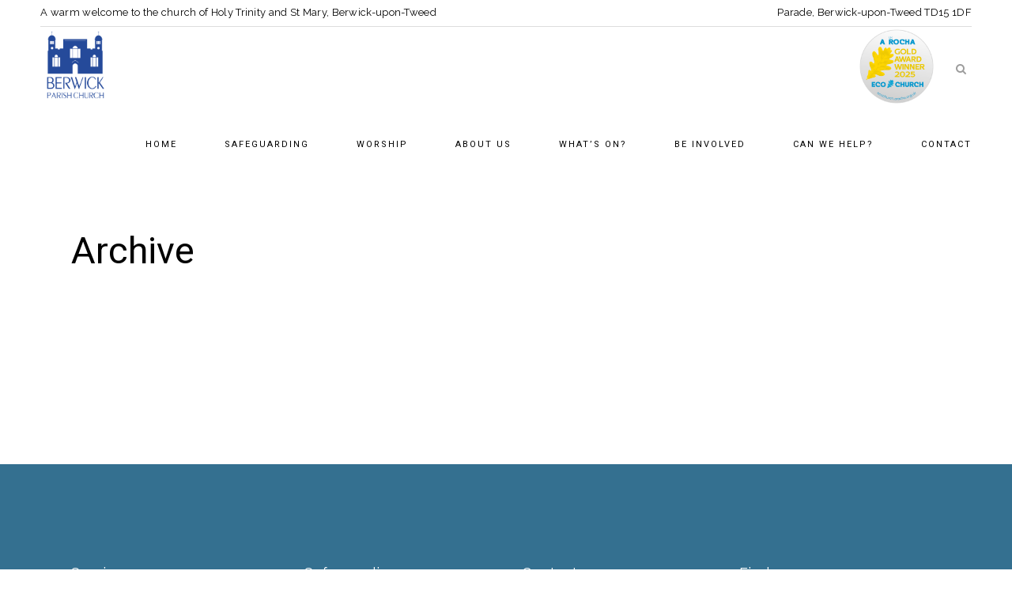

--- FILE ---
content_type: text/html; charset=UTF-8
request_url: https://berwickparishchurch.co.uk/portfolio-category/whats_on/
body_size: 18284
content:
<!DOCTYPE html>
<html lang="en-GB">
<head>
	<meta charset="UTF-8" />
	
				<meta name="viewport" content="width=device-width,initial-scale=1,user-scalable=no">
		
            
            
	<link rel="profile" href="http://gmpg.org/xfn/11" />
	<link rel="pingback" href="https://berwickparishchurch.co.uk/xmlrpc.php" />

	<title>Berwick Parish Church | </title>
<meta name='robots' content='max-image-preview:large' />
<link rel='dns-prefetch' href='//fonts.googleapis.com' />
<link rel="alternate" type="application/rss+xml" title="Berwick Parish Church &raquo; Feed" href="https://berwickparishchurch.co.uk/feed/" />
<link rel="alternate" type="application/rss+xml" title="Berwick Parish Church &raquo; Comments Feed" href="https://berwickparishchurch.co.uk/comments/feed/" />
<link rel="alternate" type="application/rss+xml" title="Berwick Parish Church &raquo; Whats_On Portfolio Category Feed" href="https://berwickparishchurch.co.uk/portfolio-category/whats_on/feed/" />
<script type="text/javascript">
/* <![CDATA[ */
window._wpemojiSettings = {"baseUrl":"https:\/\/s.w.org\/images\/core\/emoji\/14.0.0\/72x72\/","ext":".png","svgUrl":"https:\/\/s.w.org\/images\/core\/emoji\/14.0.0\/svg\/","svgExt":".svg","source":{"concatemoji":"https:\/\/berwickparishchurch.co.uk\/wp-includes\/js\/wp-emoji-release.min.js?ver=6.4.7"}};
/*! This file is auto-generated */
!function(i,n){var o,s,e;function c(e){try{var t={supportTests:e,timestamp:(new Date).valueOf()};sessionStorage.setItem(o,JSON.stringify(t))}catch(e){}}function p(e,t,n){e.clearRect(0,0,e.canvas.width,e.canvas.height),e.fillText(t,0,0);var t=new Uint32Array(e.getImageData(0,0,e.canvas.width,e.canvas.height).data),r=(e.clearRect(0,0,e.canvas.width,e.canvas.height),e.fillText(n,0,0),new Uint32Array(e.getImageData(0,0,e.canvas.width,e.canvas.height).data));return t.every(function(e,t){return e===r[t]})}function u(e,t,n){switch(t){case"flag":return n(e,"\ud83c\udff3\ufe0f\u200d\u26a7\ufe0f","\ud83c\udff3\ufe0f\u200b\u26a7\ufe0f")?!1:!n(e,"\ud83c\uddfa\ud83c\uddf3","\ud83c\uddfa\u200b\ud83c\uddf3")&&!n(e,"\ud83c\udff4\udb40\udc67\udb40\udc62\udb40\udc65\udb40\udc6e\udb40\udc67\udb40\udc7f","\ud83c\udff4\u200b\udb40\udc67\u200b\udb40\udc62\u200b\udb40\udc65\u200b\udb40\udc6e\u200b\udb40\udc67\u200b\udb40\udc7f");case"emoji":return!n(e,"\ud83e\udef1\ud83c\udffb\u200d\ud83e\udef2\ud83c\udfff","\ud83e\udef1\ud83c\udffb\u200b\ud83e\udef2\ud83c\udfff")}return!1}function f(e,t,n){var r="undefined"!=typeof WorkerGlobalScope&&self instanceof WorkerGlobalScope?new OffscreenCanvas(300,150):i.createElement("canvas"),a=r.getContext("2d",{willReadFrequently:!0}),o=(a.textBaseline="top",a.font="600 32px Arial",{});return e.forEach(function(e){o[e]=t(a,e,n)}),o}function t(e){var t=i.createElement("script");t.src=e,t.defer=!0,i.head.appendChild(t)}"undefined"!=typeof Promise&&(o="wpEmojiSettingsSupports",s=["flag","emoji"],n.supports={everything:!0,everythingExceptFlag:!0},e=new Promise(function(e){i.addEventListener("DOMContentLoaded",e,{once:!0})}),new Promise(function(t){var n=function(){try{var e=JSON.parse(sessionStorage.getItem(o));if("object"==typeof e&&"number"==typeof e.timestamp&&(new Date).valueOf()<e.timestamp+604800&&"object"==typeof e.supportTests)return e.supportTests}catch(e){}return null}();if(!n){if("undefined"!=typeof Worker&&"undefined"!=typeof OffscreenCanvas&&"undefined"!=typeof URL&&URL.createObjectURL&&"undefined"!=typeof Blob)try{var e="postMessage("+f.toString()+"("+[JSON.stringify(s),u.toString(),p.toString()].join(",")+"));",r=new Blob([e],{type:"text/javascript"}),a=new Worker(URL.createObjectURL(r),{name:"wpTestEmojiSupports"});return void(a.onmessage=function(e){c(n=e.data),a.terminate(),t(n)})}catch(e){}c(n=f(s,u,p))}t(n)}).then(function(e){for(var t in e)n.supports[t]=e[t],n.supports.everything=n.supports.everything&&n.supports[t],"flag"!==t&&(n.supports.everythingExceptFlag=n.supports.everythingExceptFlag&&n.supports[t]);n.supports.everythingExceptFlag=n.supports.everythingExceptFlag&&!n.supports.flag,n.DOMReady=!1,n.readyCallback=function(){n.DOMReady=!0}}).then(function(){return e}).then(function(){var e;n.supports.everything||(n.readyCallback(),(e=n.source||{}).concatemoji?t(e.concatemoji):e.wpemoji&&e.twemoji&&(t(e.twemoji),t(e.wpemoji)))}))}((window,document),window._wpemojiSettings);
/* ]]> */
</script>
<style id='wp-emoji-styles-inline-css' type='text/css'>

	img.wp-smiley, img.emoji {
		display: inline !important;
		border: none !important;
		box-shadow: none !important;
		height: 1em !important;
		width: 1em !important;
		margin: 0 0.07em !important;
		vertical-align: -0.1em !important;
		background: none !important;
		padding: 0 !important;
	}
</style>
<link rel='stylesheet' id='wp-block-library-css' href='https://berwickparishchurch.co.uk/wp-includes/css/dist/block-library/style.min.css?ver=6.4.7' type='text/css' media='all' />
<style id='classic-theme-styles-inline-css' type='text/css'>
/*! This file is auto-generated */
.wp-block-button__link{color:#fff;background-color:#32373c;border-radius:9999px;box-shadow:none;text-decoration:none;padding:calc(.667em + 2px) calc(1.333em + 2px);font-size:1.125em}.wp-block-file__button{background:#32373c;color:#fff;text-decoration:none}
</style>
<style id='global-styles-inline-css' type='text/css'>
body{--wp--preset--color--black: #000000;--wp--preset--color--cyan-bluish-gray: #abb8c3;--wp--preset--color--white: #ffffff;--wp--preset--color--pale-pink: #f78da7;--wp--preset--color--vivid-red: #cf2e2e;--wp--preset--color--luminous-vivid-orange: #ff6900;--wp--preset--color--luminous-vivid-amber: #fcb900;--wp--preset--color--light-green-cyan: #7bdcb5;--wp--preset--color--vivid-green-cyan: #00d084;--wp--preset--color--pale-cyan-blue: #8ed1fc;--wp--preset--color--vivid-cyan-blue: #0693e3;--wp--preset--color--vivid-purple: #9b51e0;--wp--preset--gradient--vivid-cyan-blue-to-vivid-purple: linear-gradient(135deg,rgba(6,147,227,1) 0%,rgb(155,81,224) 100%);--wp--preset--gradient--light-green-cyan-to-vivid-green-cyan: linear-gradient(135deg,rgb(122,220,180) 0%,rgb(0,208,130) 100%);--wp--preset--gradient--luminous-vivid-amber-to-luminous-vivid-orange: linear-gradient(135deg,rgba(252,185,0,1) 0%,rgba(255,105,0,1) 100%);--wp--preset--gradient--luminous-vivid-orange-to-vivid-red: linear-gradient(135deg,rgba(255,105,0,1) 0%,rgb(207,46,46) 100%);--wp--preset--gradient--very-light-gray-to-cyan-bluish-gray: linear-gradient(135deg,rgb(238,238,238) 0%,rgb(169,184,195) 100%);--wp--preset--gradient--cool-to-warm-spectrum: linear-gradient(135deg,rgb(74,234,220) 0%,rgb(151,120,209) 20%,rgb(207,42,186) 40%,rgb(238,44,130) 60%,rgb(251,105,98) 80%,rgb(254,248,76) 100%);--wp--preset--gradient--blush-light-purple: linear-gradient(135deg,rgb(255,206,236) 0%,rgb(152,150,240) 100%);--wp--preset--gradient--blush-bordeaux: linear-gradient(135deg,rgb(254,205,165) 0%,rgb(254,45,45) 50%,rgb(107,0,62) 100%);--wp--preset--gradient--luminous-dusk: linear-gradient(135deg,rgb(255,203,112) 0%,rgb(199,81,192) 50%,rgb(65,88,208) 100%);--wp--preset--gradient--pale-ocean: linear-gradient(135deg,rgb(255,245,203) 0%,rgb(182,227,212) 50%,rgb(51,167,181) 100%);--wp--preset--gradient--electric-grass: linear-gradient(135deg,rgb(202,248,128) 0%,rgb(113,206,126) 100%);--wp--preset--gradient--midnight: linear-gradient(135deg,rgb(2,3,129) 0%,rgb(40,116,252) 100%);--wp--preset--font-size--small: 13px;--wp--preset--font-size--medium: 20px;--wp--preset--font-size--large: 36px;--wp--preset--font-size--x-large: 42px;--wp--preset--font-family--inter: "Inter", sans-serif;--wp--preset--font-family--cardo: Cardo;--wp--preset--spacing--20: 0.44rem;--wp--preset--spacing--30: 0.67rem;--wp--preset--spacing--40: 1rem;--wp--preset--spacing--50: 1.5rem;--wp--preset--spacing--60: 2.25rem;--wp--preset--spacing--70: 3.38rem;--wp--preset--spacing--80: 5.06rem;--wp--preset--shadow--natural: 6px 6px 9px rgba(0, 0, 0, 0.2);--wp--preset--shadow--deep: 12px 12px 50px rgba(0, 0, 0, 0.4);--wp--preset--shadow--sharp: 6px 6px 0px rgba(0, 0, 0, 0.2);--wp--preset--shadow--outlined: 6px 6px 0px -3px rgba(255, 255, 255, 1), 6px 6px rgba(0, 0, 0, 1);--wp--preset--shadow--crisp: 6px 6px 0px rgba(0, 0, 0, 1);}:where(.is-layout-flex){gap: 0.5em;}:where(.is-layout-grid){gap: 0.5em;}body .is-layout-flow > .alignleft{float: left;margin-inline-start: 0;margin-inline-end: 2em;}body .is-layout-flow > .alignright{float: right;margin-inline-start: 2em;margin-inline-end: 0;}body .is-layout-flow > .aligncenter{margin-left: auto !important;margin-right: auto !important;}body .is-layout-constrained > .alignleft{float: left;margin-inline-start: 0;margin-inline-end: 2em;}body .is-layout-constrained > .alignright{float: right;margin-inline-start: 2em;margin-inline-end: 0;}body .is-layout-constrained > .aligncenter{margin-left: auto !important;margin-right: auto !important;}body .is-layout-constrained > :where(:not(.alignleft):not(.alignright):not(.alignfull)){max-width: var(--wp--style--global--content-size);margin-left: auto !important;margin-right: auto !important;}body .is-layout-constrained > .alignwide{max-width: var(--wp--style--global--wide-size);}body .is-layout-flex{display: flex;}body .is-layout-flex{flex-wrap: wrap;align-items: center;}body .is-layout-flex > *{margin: 0;}body .is-layout-grid{display: grid;}body .is-layout-grid > *{margin: 0;}:where(.wp-block-columns.is-layout-flex){gap: 2em;}:where(.wp-block-columns.is-layout-grid){gap: 2em;}:where(.wp-block-post-template.is-layout-flex){gap: 1.25em;}:where(.wp-block-post-template.is-layout-grid){gap: 1.25em;}.has-black-color{color: var(--wp--preset--color--black) !important;}.has-cyan-bluish-gray-color{color: var(--wp--preset--color--cyan-bluish-gray) !important;}.has-white-color{color: var(--wp--preset--color--white) !important;}.has-pale-pink-color{color: var(--wp--preset--color--pale-pink) !important;}.has-vivid-red-color{color: var(--wp--preset--color--vivid-red) !important;}.has-luminous-vivid-orange-color{color: var(--wp--preset--color--luminous-vivid-orange) !important;}.has-luminous-vivid-amber-color{color: var(--wp--preset--color--luminous-vivid-amber) !important;}.has-light-green-cyan-color{color: var(--wp--preset--color--light-green-cyan) !important;}.has-vivid-green-cyan-color{color: var(--wp--preset--color--vivid-green-cyan) !important;}.has-pale-cyan-blue-color{color: var(--wp--preset--color--pale-cyan-blue) !important;}.has-vivid-cyan-blue-color{color: var(--wp--preset--color--vivid-cyan-blue) !important;}.has-vivid-purple-color{color: var(--wp--preset--color--vivid-purple) !important;}.has-black-background-color{background-color: var(--wp--preset--color--black) !important;}.has-cyan-bluish-gray-background-color{background-color: var(--wp--preset--color--cyan-bluish-gray) !important;}.has-white-background-color{background-color: var(--wp--preset--color--white) !important;}.has-pale-pink-background-color{background-color: var(--wp--preset--color--pale-pink) !important;}.has-vivid-red-background-color{background-color: var(--wp--preset--color--vivid-red) !important;}.has-luminous-vivid-orange-background-color{background-color: var(--wp--preset--color--luminous-vivid-orange) !important;}.has-luminous-vivid-amber-background-color{background-color: var(--wp--preset--color--luminous-vivid-amber) !important;}.has-light-green-cyan-background-color{background-color: var(--wp--preset--color--light-green-cyan) !important;}.has-vivid-green-cyan-background-color{background-color: var(--wp--preset--color--vivid-green-cyan) !important;}.has-pale-cyan-blue-background-color{background-color: var(--wp--preset--color--pale-cyan-blue) !important;}.has-vivid-cyan-blue-background-color{background-color: var(--wp--preset--color--vivid-cyan-blue) !important;}.has-vivid-purple-background-color{background-color: var(--wp--preset--color--vivid-purple) !important;}.has-black-border-color{border-color: var(--wp--preset--color--black) !important;}.has-cyan-bluish-gray-border-color{border-color: var(--wp--preset--color--cyan-bluish-gray) !important;}.has-white-border-color{border-color: var(--wp--preset--color--white) !important;}.has-pale-pink-border-color{border-color: var(--wp--preset--color--pale-pink) !important;}.has-vivid-red-border-color{border-color: var(--wp--preset--color--vivid-red) !important;}.has-luminous-vivid-orange-border-color{border-color: var(--wp--preset--color--luminous-vivid-orange) !important;}.has-luminous-vivid-amber-border-color{border-color: var(--wp--preset--color--luminous-vivid-amber) !important;}.has-light-green-cyan-border-color{border-color: var(--wp--preset--color--light-green-cyan) !important;}.has-vivid-green-cyan-border-color{border-color: var(--wp--preset--color--vivid-green-cyan) !important;}.has-pale-cyan-blue-border-color{border-color: var(--wp--preset--color--pale-cyan-blue) !important;}.has-vivid-cyan-blue-border-color{border-color: var(--wp--preset--color--vivid-cyan-blue) !important;}.has-vivid-purple-border-color{border-color: var(--wp--preset--color--vivid-purple) !important;}.has-vivid-cyan-blue-to-vivid-purple-gradient-background{background: var(--wp--preset--gradient--vivid-cyan-blue-to-vivid-purple) !important;}.has-light-green-cyan-to-vivid-green-cyan-gradient-background{background: var(--wp--preset--gradient--light-green-cyan-to-vivid-green-cyan) !important;}.has-luminous-vivid-amber-to-luminous-vivid-orange-gradient-background{background: var(--wp--preset--gradient--luminous-vivid-amber-to-luminous-vivid-orange) !important;}.has-luminous-vivid-orange-to-vivid-red-gradient-background{background: var(--wp--preset--gradient--luminous-vivid-orange-to-vivid-red) !important;}.has-very-light-gray-to-cyan-bluish-gray-gradient-background{background: var(--wp--preset--gradient--very-light-gray-to-cyan-bluish-gray) !important;}.has-cool-to-warm-spectrum-gradient-background{background: var(--wp--preset--gradient--cool-to-warm-spectrum) !important;}.has-blush-light-purple-gradient-background{background: var(--wp--preset--gradient--blush-light-purple) !important;}.has-blush-bordeaux-gradient-background{background: var(--wp--preset--gradient--blush-bordeaux) !important;}.has-luminous-dusk-gradient-background{background: var(--wp--preset--gradient--luminous-dusk) !important;}.has-pale-ocean-gradient-background{background: var(--wp--preset--gradient--pale-ocean) !important;}.has-electric-grass-gradient-background{background: var(--wp--preset--gradient--electric-grass) !important;}.has-midnight-gradient-background{background: var(--wp--preset--gradient--midnight) !important;}.has-small-font-size{font-size: var(--wp--preset--font-size--small) !important;}.has-medium-font-size{font-size: var(--wp--preset--font-size--medium) !important;}.has-large-font-size{font-size: var(--wp--preset--font-size--large) !important;}.has-x-large-font-size{font-size: var(--wp--preset--font-size--x-large) !important;}
.wp-block-navigation a:where(:not(.wp-element-button)){color: inherit;}
:where(.wp-block-post-template.is-layout-flex){gap: 1.25em;}:where(.wp-block-post-template.is-layout-grid){gap: 1.25em;}
:where(.wp-block-columns.is-layout-flex){gap: 2em;}:where(.wp-block-columns.is-layout-grid){gap: 2em;}
.wp-block-pullquote{font-size: 1.5em;line-height: 1.6;}
</style>
<link rel='stylesheet' id='contact-form-7-css' href='https://berwickparishchurch.co.uk/wp-content/plugins/contact-form-7/includes/css/styles.css?ver=5.9.8' type='text/css' media='all' />
<style id='woocommerce-inline-inline-css' type='text/css'>
.woocommerce form .form-row .required { visibility: visible; }
</style>
<link rel='stylesheet' id='qi-addons-for-elementor-grid-style-css' href='https://berwickparishchurch.co.uk/wp-content/plugins/qi-addons-for-elementor/assets/css/grid.min.css?ver=1.9.5' type='text/css' media='all' />
<link rel='stylesheet' id='qi-addons-for-elementor-helper-parts-style-css' href='https://berwickparishchurch.co.uk/wp-content/plugins/qi-addons-for-elementor/assets/css/helper-parts.min.css?ver=1.9.5' type='text/css' media='all' />
<link rel='stylesheet' id='qi-addons-for-elementor-style-css' href='https://berwickparishchurch.co.uk/wp-content/plugins/qi-addons-for-elementor/assets/css/main.min.css?ver=1.9.5' type='text/css' media='all' />
<link rel='stylesheet' id='mediaelement-css' href='https://berwickparishchurch.co.uk/wp-includes/js/mediaelement/mediaelementplayer-legacy.min.css?ver=4.2.17' type='text/css' media='all' />
<link rel='stylesheet' id='wp-mediaelement-css' href='https://berwickparishchurch.co.uk/wp-includes/js/mediaelement/wp-mediaelement.min.css?ver=6.4.7' type='text/css' media='all' />
<link rel='stylesheet' id='bridge-default-style-css' href='https://berwickparishchurch.co.uk/wp-content/themes/bridge/style.css?ver=6.4.7' type='text/css' media='all' />
<link rel='stylesheet' id='bridge-qode-font_awesome-css' href='https://berwickparishchurch.co.uk/wp-content/themes/bridge/css/font-awesome/css/font-awesome.min.css?ver=6.4.7' type='text/css' media='all' />
<link rel='stylesheet' id='bridge-qode-font_elegant-css' href='https://berwickparishchurch.co.uk/wp-content/themes/bridge/css/elegant-icons/style.min.css?ver=6.4.7' type='text/css' media='all' />
<link rel='stylesheet' id='bridge-qode-linea_icons-css' href='https://berwickparishchurch.co.uk/wp-content/themes/bridge/css/linea-icons/style.css?ver=6.4.7' type='text/css' media='all' />
<link rel='stylesheet' id='bridge-qode-dripicons-css' href='https://berwickparishchurch.co.uk/wp-content/themes/bridge/css/dripicons/dripicons.css?ver=6.4.7' type='text/css' media='all' />
<link rel='stylesheet' id='bridge-qode-kiko-css' href='https://berwickparishchurch.co.uk/wp-content/themes/bridge/css/kiko/kiko-all.css?ver=6.4.7' type='text/css' media='all' />
<link rel='stylesheet' id='bridge-qode-font_awesome_5-css' href='https://berwickparishchurch.co.uk/wp-content/themes/bridge/css/font-awesome-5/css/font-awesome-5.min.css?ver=6.4.7' type='text/css' media='all' />
<link rel='stylesheet' id='bridge-stylesheet-css' href='https://berwickparishchurch.co.uk/wp-content/themes/bridge/css/stylesheet.min.css?ver=6.4.7' type='text/css' media='all' />
<style id='bridge-stylesheet-inline-css' type='text/css'>
   .archive.disabled_footer_top .footer_top_holder, .archive.disabled_footer_bottom .footer_bottom_holder { display: none;}


</style>
<link rel='stylesheet' id='bridge-woocommerce-css' href='https://berwickparishchurch.co.uk/wp-content/themes/bridge/css/woocommerce.min.css?ver=6.4.7' type='text/css' media='all' />
<link rel='stylesheet' id='bridge-woocommerce-responsive-css' href='https://berwickparishchurch.co.uk/wp-content/themes/bridge/css/woocommerce_responsive.min.css?ver=6.4.7' type='text/css' media='all' />
<link rel='stylesheet' id='bridge-print-css' href='https://berwickparishchurch.co.uk/wp-content/themes/bridge/css/print.css?ver=6.4.7' type='text/css' media='all' />
<link rel='stylesheet' id='bridge-style-dynamic-css' href='https://berwickparishchurch.co.uk/wp-content/themes/bridge/css/style_dynamic_callback.php?ver=6.4.7' type='text/css' media='all' />
<link rel='stylesheet' id='bridge-responsive-css' href='https://berwickparishchurch.co.uk/wp-content/themes/bridge/css/responsive.min.css?ver=6.4.7' type='text/css' media='all' />
<link rel='stylesheet' id='bridge-style-dynamic-responsive-css' href='https://berwickparishchurch.co.uk/wp-content/themes/bridge/css/style_dynamic_responsive_callback.php?ver=6.4.7' type='text/css' media='all' />
<style id='bridge-style-dynamic-responsive-inline-css' type='text/css'>
a, p a {
    color: #9b9b9b;
}

.qode-cf-newsletter-outer div.wpcf7 .ajax-loader{
display: none;
}

.qode-cf-newsletter-outer {
display: flex;
width: 100%;
}

.qode-cf-newsletter-outer .qode-cf-newsletter-mail{
width: 100%;
}

.wpcf7-form.cf7_custom_style_1 .qode-cf-newsletter-outer input.wpcf7-form-control.wpcf7-submit{
font-family: FontAwesome;
font-size: 17px;
position: relative;
}

div.wpcf7 .qode-cf-newsletter-outer .ajax-loader{
display: none;
}



footer{
    z-index: 9999;
}

.qode-banner .qode-banner-content{
padding: 17px 31px;
background-color: transparent;
}

.qode-banner .qode-banner-content .qode-banner-text-holder{
text-align: left;
}

.qode-banner:hover .qode-banner-content{
opacity: 1;
}

.content_bottom .qode-instagram-feed li{
padding: 0 !important;
margin: 0 !important;
}

.content_bottom .qode-instagram-feed{
margin-left: 0;
margin-right: 0;
}


#respond input[type=text], #respond input[type=email], #respond textarea, .contact_form input[type=text], .contact_form textarea{
background-color: #f8f8f8;
font-size: 15px;
color: #9b9b9b;
padding: 17px 19px;
}

div.comment_form .comment-form-cookies-consent{
margin: 0px 0 15px;
}

div.comment_form form p.form-submit, div.comment_holder .comment p.form-submit{
text-align: left;
}

@media only screen and (max-width: 1024px){
.paspartu_outer {
padding: 0 4% 0%!important;
}

.paspartu_left, .paspartu_right {
width: 4%!important;
}

.paspartu_bottom{
padding-top: 4%!important;
}
}


@media only screen and (min-width: 1001px){
.header_bottom{
padding: 0;
}

header .header_inner_left{
left: 0;
}

nav.main_menu.right>ul>li:last-child>a{
padding-right: 0;
}
}



.q_team .q_team_title_holder .q_team_name {
    margin-bottom: 1px;
}

.woocommerce div.product div.related .qode-related-upsells-title, .woocommerce div.product div.related h4, .woocommerce div.product div.upsells .qode-related-upsells-title, .woocommerce div.product div.upsells h4 {
    padding-top: 45px;
}


.q_masonry_blog article.format-link, .q_masonry_blog article.format-quote{
background-color: #f5f5f5;
}

.q_masonry_blog article .q_masonry_blog_post_info, .q_masonry_blog article.format-quote .q_masonry_blog_post_info a, .q_masonry_blog article .q_masonry_blog_post_info a{
color: #9b9b9b;
font-size: 16px;
letter-spacing: 0.02em;
font-weight: 400;
font-family: 'Raleway', sans-serif;
}

.q_masonry_blog article.format-link .q_masonry_blog_post_info, .q_masonry_blog article.format-quote .q_masonry_blog_post_info{
margin: 0 0 15px;
}

.q_masonry_blog article.format-quote .q_masonry_blog_post_text p a, .q_masonry_blog article.format-link .q_masonry_blog_post_text p a{
color: #000;
font-family: Heebo, sans-serif;
font-size: 20px;
}

.q_masonry_blog article.format-link .q_masonry_blog_post_text i.link_mark, .q_masonry_blog article.format-quote .q_masonry_blog_post_text i.qoute_mark, .q_masonry_blog article .quote_author{
display: none;
}

.q_masonry_blog article.format-link .q_masonry_blog_post_title, .q_masonry_blog article.format-quote .q_masonry_blog_post_title{
padding-left: 0;
}

.q_masonry_blog article.format-quote .q_masonry_blog_post_text, .q_masonry_blog article.format-link .q_masonry_blog_post_text{
padding: 38px 39px 37px;
}

.q_masonry_blog article.format-link:hover, .q_masonry_blog article.format-quote:hover{
background-color: #f5f5f5;
}

.q_masonry_blog article.format-quote:hover .q_masonry_blog_post_text p a, .q_masonry_blog article.format-link:hover .q_masonry_blog_post_text p a{
color: #000;
}

.q_masonry_blog article.format-quote:hover .q_masonry_blog_post_info, .q_masonry_blog article.format-quote:hover .q_masonry_blog_post_info a, .q_masonry_blog article.format-link:hover .q_masonry_blog_post_info, .q_masonry_blog article.format-link:hover .q_masonry_blog_post_info a{
color: #9b9b9b;
}

.q_masonry_blog article .q_masonry_blog_post_text{
padding: 21px 0 27px;
}

p.q_masonry_blog_excerpt {
padding: 10px 0 5px;
}

.header_top p{
padding: 0;
}


.qode-instagram-feed li a{
position: relative;
display: block;
}

.qode-instagram-feed li a:after{
content: "\e09a";
font-family: 'ElegantIcons';
color: #fff;
font-size: 30px;
position: absolute;
left: 50%;
top: 50%;
transform: translate3d(-50%, -50%, 0);
opacity: 0;
transition: all 0.3s ease;
}

.qode-instagram-feed li a:hover:after{
opacity: 1;
}


.qode-pl-holder .qode-pli .qode-pli-price *{
font-family: Raleway, sans-serif;
font-size: 18px;
letter-spacing: 0.02em;
}

.qode-pl-holder .qode-pli .qode-pli-add-to-cart a{
font-weight: 500;
letter-pacing: 0.2em;
color: #9b9b9b;
font-size: 11px;
}

.qode-pl-holder .qode-pli-text-wrapper{
overflow: hidden;
margin: 20px 0 22px;
}

.qode-pl-holder .qode-pli .qode-pli-add-to-cart{
left: 0;
}

.qode-pl-holder.qode-info-below-image .qode-pli .qode-pli-text-wrapper .qode-pli-add-to-cart{
transform: translateX(-50%);
}

.qode-pl-holder.qode-info-below-image .qode-pli:hover .qode-pli-text-wrapper .qode-pli-add-to-cart{
transform: translateX(0);
}

.qode-pl-holder .qode-pli .qode-pli-title{
margin: 0 0 2px;
}


.woocommerce .checkout table.shop_table thead tr th, .woocommerce table.cart thead tr th, .woocommerce-account table.my_account_orders thead tr th, .woocommerce-page .checkout table.shop_table thead tr th, .woocommerce-page table.cart thead tr th, .woocommerce-page table.my_account_orders thead tr th {
    text-transform: none;
}


.page_not_found {
    margin: 0 18% 83px;
}


.woocommerce div.product .cart .quantity{
padding-top: 0;
}

.woocommerce .quantity .minus, .woocommerce #content .quantity .minus, .woocommerce-page .quantity .minus, .woocommerce-page #content .quantity .minus, .woocommerce .quantity .plus, .woocommerce #content .quantity .plus, .woocommerce-page .quantity .plus, .woocommerce-page #content .quantity .plus{
height: 47px;
width: 47px;
border: 1px solid #000;
border-radius: 0;
}


.q_accordion_holder.accordion.boxed .ui-accordion-header{
background-color: transparent;
border: 1px solid #000;
color: #000000;
font-family: 'Heebo', sans-serif;
font-size: 11px;
font-weight: 400;
letter-spacing: 0.2em;
padding-top: 11px;
text-transform: uppercase;
}

.q_accordion_holder.accordion .ui-state-active, .q_accordion_holder.accordion .ui-state-hover, .q_accordion_holder.accordion .ui-accordion-header:hover{
background-color: #000 !important;
color: #fff !important;
}

product meta:

.woocommerce div.product div.product_meta>span{
text-transform: none;
}

.woocommerce table.shop_attributes th{
text-transform: none;
}

.woocommerce .content .container .container_inner, .woocommerce-page .content .container .container_inner {
    padding: 50px 0 80px;
}

.two_columns_75_25>.column1>.column_inner {
    padding: 0 20px 100px 0;
}

.woocommerce table.cart tbody tr span.amount, .woocommerce-page table.cart tbody span.amount{
font-family: Raleway, sans-serif;
}


.woocommerce form.checkout .col2-set .form-row input[type=text], .woocommerce form.checkout .col2-set .form-row input[type=email], .woocommerce form.checkout .col2-set .form-row input[type=password], .woocommerce form.checkout .col2-set .form-row input[type=tel]{
border: 1px solid #e6e6e6;
}

.woocommerce #payment ul.payment_methods li{
margin: 0;
}

.woocommerce-terms-and-conditions-wrapper {
margin: 0 0 18px;
}

span.woocommerce-Price-amount.amount {
    font-family: Raleway;
}

.woocommerce form.checkout table.shop_table span.amount{
    font-family: Raleway, sans-serif;
}


@media only screen and (max-width: 680px){
.content_bottom .qode-instagram-feed li{
width: 100%;
}
}

.q_masonry_blog article .q_masonry_blog_post_image{
overflow: hidden;
}

.q_masonry_blog article .q_masonry_blog_post_image img{
transition: all 0.5s ease;
will-change: transform;
}

.q_masonry_blog article .q_masonry_blog_post_image:hover img{
transform: scale(1.05);
}



.q_accordion_holder.accordion.boxed .ui-accordion-header{
margin: 0 0 19px;
}



body:not(.search-results) .blog_holder article.format-link .post_text:hover .post_text_inner, body:not(.search-results) .blog_holder article.format-quote .post_text:hover .post_text_inner{
background-color: #b8b8b8 !important;
}


.qode-banner .qode-banner-image img{
    transition: all 0.5s ease;
}

.qode-banner:hover .qode-banner-image img{
    transform: scale(1.05);
}

.blog_holder article .post_info {
    font-weight: 400;
    font-family: Raleway,sans-serif;
}


@media only screen and (max-width: 480px){
    .woocommerce div.product .cart .quantity{
        margin-bottom: 30px;
    }
}
</style>
<link rel='stylesheet' id='bridge-style-handle-google-fonts-css' href='https://fonts.googleapis.com/css?family=Raleway%3A100%2C200%2C300%2C400%2C500%2C600%2C700%2C800%2C900%2C100italic%2C300italic%2C400italic%2C700italic%7CHeebo%3A100%2C200%2C300%2C400%2C500%2C600%2C700%2C800%2C900%2C100italic%2C300italic%2C400italic%2C700italic%7CRaleway%3A100%2C200%2C300%2C400%2C500%2C600%2C700%2C800%2C900%2C100italic%2C300italic%2C400italic%2C700italic&#038;subset=latin%2Clatin-ext&#038;ver=1.0.0' type='text/css' media='all' />
<link rel='stylesheet' id='bridge-core-dashboard-style-css' href='https://berwickparishchurch.co.uk/wp-content/plugins/bridge-core/modules/core-dashboard/assets/css/core-dashboard.min.css?ver=6.4.7' type='text/css' media='all' />
<link rel='stylesheet' id='swiper-css' href='https://berwickparishchurch.co.uk/wp-content/plugins/qi-addons-for-elementor/assets/plugins/swiper/8.4.5/swiper.min.css?ver=8.4.5' type='text/css' media='all' />
<script type="text/javascript" src="https://berwickparishchurch.co.uk/wp-content/plugins/ionos-assistant/js/cookies.js?ver=6.4.7" id="ionos-assistant-wp-cookies-js"></script>
<script type="text/javascript" src="https://berwickparishchurch.co.uk/wp-includes/js/jquery/jquery.min.js?ver=3.7.1" id="jquery-core-js"></script>
<script type="text/javascript" src="https://berwickparishchurch.co.uk/wp-includes/js/jquery/jquery-migrate.min.js?ver=3.4.1" id="jquery-migrate-js"></script>
<script type="text/javascript" src="https://berwickparishchurch.co.uk/wp-content/plugins/woocommerce/assets/js/jquery-blockui/jquery.blockUI.min.js?ver=2.7.0-wc.9.1.5" id="jquery-blockui-js" defer="defer" data-wp-strategy="defer"></script>
<script type="text/javascript" id="wc-add-to-cart-js-extra">
/* <![CDATA[ */
var wc_add_to_cart_params = {"ajax_url":"\/wp-admin\/admin-ajax.php","wc_ajax_url":"\/?wc-ajax=%%endpoint%%","i18n_view_cart":"View basket","cart_url":"https:\/\/berwickparishchurch.co.uk\/?page_id=9","is_cart":"","cart_redirect_after_add":"no"};
/* ]]> */
</script>
<script type="text/javascript" src="https://berwickparishchurch.co.uk/wp-content/plugins/woocommerce/assets/js/frontend/add-to-cart.min.js?ver=9.1.5" id="wc-add-to-cart-js" defer="defer" data-wp-strategy="defer"></script>
<script type="text/javascript" src="https://berwickparishchurch.co.uk/wp-content/plugins/woocommerce/assets/js/js-cookie/js.cookie.min.js?ver=2.1.4-wc.9.1.5" id="js-cookie-js" defer="defer" data-wp-strategy="defer"></script>
<script type="text/javascript" id="woocommerce-js-extra">
/* <![CDATA[ */
var woocommerce_params = {"ajax_url":"\/wp-admin\/admin-ajax.php","wc_ajax_url":"\/?wc-ajax=%%endpoint%%"};
/* ]]> */
</script>
<script type="text/javascript" src="https://berwickparishchurch.co.uk/wp-content/plugins/woocommerce/assets/js/frontend/woocommerce.min.js?ver=9.1.5" id="woocommerce-js" defer="defer" data-wp-strategy="defer"></script>
<script type="text/javascript" src="https://berwickparishchurch.co.uk/wp-content/plugins/woocommerce/assets/js/select2/select2.full.min.js?ver=4.0.3-wc.9.1.5" id="select2-js" defer="defer" data-wp-strategy="defer"></script>
<link rel="https://api.w.org/" href="https://berwickparishchurch.co.uk/wp-json/" /><link rel="EditURI" type="application/rsd+xml" title="RSD" href="https://berwickparishchurch.co.uk/xmlrpc.php?rsd" />
<meta name="generator" content="WordPress 6.4.7" />
<meta name="generator" content="WooCommerce 9.1.5" />
	<noscript><style>.woocommerce-product-gallery{ opacity: 1 !important; }</style></noscript>
	<meta name="generator" content="Elementor 3.27.7; features: additional_custom_breakpoints; settings: css_print_method-external, google_font-enabled, font_display-auto">
			<style>
				.e-con.e-parent:nth-of-type(n+4):not(.e-lazyloaded):not(.e-no-lazyload),
				.e-con.e-parent:nth-of-type(n+4):not(.e-lazyloaded):not(.e-no-lazyload) * {
					background-image: none !important;
				}
				@media screen and (max-height: 1024px) {
					.e-con.e-parent:nth-of-type(n+3):not(.e-lazyloaded):not(.e-no-lazyload),
					.e-con.e-parent:nth-of-type(n+3):not(.e-lazyloaded):not(.e-no-lazyload) * {
						background-image: none !important;
					}
				}
				@media screen and (max-height: 640px) {
					.e-con.e-parent:nth-of-type(n+2):not(.e-lazyloaded):not(.e-no-lazyload),
					.e-con.e-parent:nth-of-type(n+2):not(.e-lazyloaded):not(.e-no-lazyload) * {
						background-image: none !important;
					}
				}
			</style>
			<meta name="generator" content="Powered by Slider Revolution 6.6.12 - responsive, Mobile-Friendly Slider Plugin for WordPress with comfortable drag and drop interface." />
<style id='wp-fonts-local' type='text/css'>
@font-face{font-family:Inter;font-style:normal;font-weight:300 900;font-display:fallback;src:url('https://berwickparishchurch.co.uk/wp-content/plugins/woocommerce/assets/fonts/Inter-VariableFont_slnt,wght.woff2') format('woff2');font-stretch:normal;}
@font-face{font-family:Cardo;font-style:normal;font-weight:400;font-display:fallback;src:url('https://berwickparishchurch.co.uk/wp-content/plugins/woocommerce/assets/fonts/cardo_normal_400.woff2') format('woff2');}
</style>
<link rel="icon" href="https://berwickparishchurch.co.uk/wp-content/uploads/2025/02/cropped-Berwick-Parish-Church-Square-32x32.png" sizes="32x32" />
<link rel="icon" href="https://berwickparishchurch.co.uk/wp-content/uploads/2025/02/cropped-Berwick-Parish-Church-Square-192x192.png" sizes="192x192" />
<link rel="apple-touch-icon" href="https://berwickparishchurch.co.uk/wp-content/uploads/2025/02/cropped-Berwick-Parish-Church-Square-180x180.png" />
<meta name="msapplication-TileImage" content="https://berwickparishchurch.co.uk/wp-content/uploads/2025/02/cropped-Berwick-Parish-Church-Square-270x270.png" />
<script>function setREVStartSize(e){
			//window.requestAnimationFrame(function() {
				window.RSIW = window.RSIW===undefined ? window.innerWidth : window.RSIW;
				window.RSIH = window.RSIH===undefined ? window.innerHeight : window.RSIH;
				try {
					var pw = document.getElementById(e.c).parentNode.offsetWidth,
						newh;
					pw = pw===0 || isNaN(pw) || (e.l=="fullwidth" || e.layout=="fullwidth") ? window.RSIW : pw;
					e.tabw = e.tabw===undefined ? 0 : parseInt(e.tabw);
					e.thumbw = e.thumbw===undefined ? 0 : parseInt(e.thumbw);
					e.tabh = e.tabh===undefined ? 0 : parseInt(e.tabh);
					e.thumbh = e.thumbh===undefined ? 0 : parseInt(e.thumbh);
					e.tabhide = e.tabhide===undefined ? 0 : parseInt(e.tabhide);
					e.thumbhide = e.thumbhide===undefined ? 0 : parseInt(e.thumbhide);
					e.mh = e.mh===undefined || e.mh=="" || e.mh==="auto" ? 0 : parseInt(e.mh,0);
					if(e.layout==="fullscreen" || e.l==="fullscreen")
						newh = Math.max(e.mh,window.RSIH);
					else{
						e.gw = Array.isArray(e.gw) ? e.gw : [e.gw];
						for (var i in e.rl) if (e.gw[i]===undefined || e.gw[i]===0) e.gw[i] = e.gw[i-1];
						e.gh = e.el===undefined || e.el==="" || (Array.isArray(e.el) && e.el.length==0)? e.gh : e.el;
						e.gh = Array.isArray(e.gh) ? e.gh : [e.gh];
						for (var i in e.rl) if (e.gh[i]===undefined || e.gh[i]===0) e.gh[i] = e.gh[i-1];
											
						var nl = new Array(e.rl.length),
							ix = 0,
							sl;
						e.tabw = e.tabhide>=pw ? 0 : e.tabw;
						e.thumbw = e.thumbhide>=pw ? 0 : e.thumbw;
						e.tabh = e.tabhide>=pw ? 0 : e.tabh;
						e.thumbh = e.thumbhide>=pw ? 0 : e.thumbh;
						for (var i in e.rl) nl[i] = e.rl[i]<window.RSIW ? 0 : e.rl[i];
						sl = nl[0];
						for (var i in nl) if (sl>nl[i] && nl[i]>0) { sl = nl[i]; ix=i;}
						var m = pw>(e.gw[ix]+e.tabw+e.thumbw) ? 1 : (pw-(e.tabw+e.thumbw)) / (e.gw[ix]);
						newh =  (e.gh[ix] * m) + (e.tabh + e.thumbh);
					}
					var el = document.getElementById(e.c);
					if (el!==null && el) el.style.height = newh+"px";
					el = document.getElementById(e.c+"_wrapper");
					if (el!==null && el) {
						el.style.height = newh+"px";
						el.style.display = "block";
					}
				} catch(e){
					console.log("Failure at Presize of Slider:" + e)
				}
			//});
		  };</script>
		<style type="text/css" id="wp-custom-css">
			.wpforms-form .wpforms-field.wpforms-field-divider .wpforms-field-description {
    font-size: 16px;
    line-height: 1.3;
    margin: 8px 0 0 0;
}		</style>
		</head>

<body class="archive tax-portfolio_category term-whats_on term-32 theme-bridge bridge-core-3.0.8 woocommerce-no-js qodef-qi--no-touch qi-addons-for-elementor-1.9.5  paspartu_enabled qode_grid_1300 footer_responsive_adv hide_top_bar_on_mobile_header qode_disabled_responsive_button_padding_change columns-3 qode-theme-ver-30.8.8.6 qode-theme-bridge disabled_footer_bottom elementor-default elementor-kit-268" itemscope itemtype="http://schema.org/WebPage">




<div class="wrapper">
	<div class="wrapper_inner">

    
		<!-- Google Analytics start -->
				<!-- Google Analytics end -->

		
	<header class=" has_top scroll_header_top_area  regular paspartu_header_inside page_header">
    <div class="header_inner clearfix">
        <form role="search" id="searchform" action="https://berwickparishchurch.co.uk/" class="qode_search_form" method="get">
    
            <i class="qode_icon_font_awesome fa fa-search qode_icon_in_search" ></i>            <input type="text" placeholder="Search" name="s" class="qode_search_field" autocomplete="off" />
            <input type="submit" value="Search" />

            <div class="qode_search_close">
                <a href="#">
                    <i class="qode_icon_font_awesome fa fa-times qode_icon_in_search" ></i>                </a>
            </div>
            </form>
        <div class="header_top_bottom_holder">
            	<div class="header_top clearfix" style='background-color:rgba(255, 255, 255, 1);' >
							<div class="left">
						<div class="inner">
							<div class="header-widget widget_text header-left-widget">			<div class="textwidget"><p>A warm welcome to the church of Holy Trinity and St Mary, Berwick-upon-Tweed</p>
</div>
		</div>						</div>
					</div>
					<div class="right">
						<div class="inner">
							<div class="header-widget widget_text header-right-widget">			<div class="textwidget"><p><a href="https://goo.gl/maps/DgGPNDKHwtngeGzdA">Parade, Berwick-upon-Tweed</a> <a href="https://goo.gl/maps/DgGPNDKHwtngeGzdA">TD15 1DF</a></p>
</div>
		</div>						</div>
					</div>
						</div>

            <div class="header_bottom clearfix" style=' background-color:rgba(255, 255, 255, 1);' >
                
                            <div class="header_inner_left">
                                									<div class="mobile_menu_button">
		<span>
			<i class="qode_icon_font_awesome fa fa-bars " ></i>		</span>
	</div>
                                <div class="logo_wrapper" >
	<div class="q_logo">
		<a itemprop="url" href="https://berwickparishchurch.co.uk/" >
             <img itemprop="image" class="normal" src="https://berwickparishchurch.co.uk/wp-content/uploads/2025/02/cropped-Berwick-Parish-Church-Square.png" alt="Logo"> 			 <img itemprop="image" class="light" src="https://berwickparishchurch.co.uk/wp-content/uploads/2020/04/logo-light.png" alt="Logo"/> 			 <img itemprop="image" class="dark" src="https://berwickparishchurch.co.uk/wp-content/themes/bridge/img/logo_black.png" alt="Logo"/> 			 <img itemprop="image" class="sticky" src="https://berwickparishchurch.co.uk/wp-content/themes/bridge/img/logo_black.png" alt="Logo"/> 			 <img itemprop="image" class="mobile" src="https://berwickparishchurch.co.uk/wp-content/uploads/2025/02/cropped-Berwick-Parish-Church-Square.png" alt="Logo"/> 					</a>
	</div>
	</div>                                                            </div>
                                                                    <div class="header_inner_right">
                                        <div class="side_menu_button_wrapper right">
                                                                                            <div class="header_bottom_right_widget_holder"><div class="header_bottom_widget widget_block widget_media_image">
<figure class="wp-block-image size-full is-resized"><img fetchpriority="high" fetchpriority="high" decoding="async" width="640" height="640" src="https://berwickparishchurch.co.uk/wp-content/uploads/2025/07/2025_EC_Gold_English.png" alt="" class="wp-image-10040" style="object-fit:cover;width:100px;height:100px" srcset="https://berwickparishchurch.co.uk/wp-content/uploads/2025/07/2025_EC_Gold_English.png 640w, https://berwickparishchurch.co.uk/wp-content/uploads/2025/07/2025_EC_Gold_English-300x300.png 300w, https://berwickparishchurch.co.uk/wp-content/uploads/2025/07/2025_EC_Gold_English-150x150.png 150w, https://berwickparishchurch.co.uk/wp-content/uploads/2025/07/2025_EC_Gold_English-570x570.png 570w, https://berwickparishchurch.co.uk/wp-content/uploads/2025/07/2025_EC_Gold_English-500x500.png 500w, https://berwickparishchurch.co.uk/wp-content/uploads/2025/07/2025_EC_Gold_English-600x600.png 600w, https://berwickparishchurch.co.uk/wp-content/uploads/2025/07/2025_EC_Gold_English-100x100.png 100w" sizes="(max-width: 640px) 100vw, 640px" /></figure>
</div></div>
                                                                                                                                    <div class="side_menu_button">
                                                	<a class="search_button search_slides_from_window_top normal" href="javascript:void(0)">
		<i class="qode_icon_font_awesome fa fa-search " ></i>	</a>

	                                                                                                
                                            </div>
                                        </div>
                                    </div>
                                
                                
                                <nav class="main_menu drop_down right">
                                    <ul id="menu-menu" class=""><li id="nav-menu-item-265" class="menu-item menu-item-type-post_type menu-item-object-page menu-item-home  narrow"><a href="https://berwickparishchurch.co.uk/" class=""><i class="menu_icon blank fa"></i><span>Home<span class="underline_dash"></span></span><span class="plus"></span></a></li>
<li id="nav-menu-item-665" class="menu-item menu-item-type-post_type menu-item-object-page  narrow"><a href="https://berwickparishchurch.co.uk/safeguarding/" class=""><i class="menu_icon blank fa"></i><span>Safeguarding<span class="underline_dash"></span></span><span class="plus"></span></a></li>
<li id="nav-menu-item-1148" class="menu-item menu-item-type-post_type menu-item-object-page menu-item-has-children  has_sub narrow"><a href="https://berwickparishchurch.co.uk/service-times/" class=""><i class="menu_icon blank fa"></i><span>Worship<span class="underline_dash"></span></span><span class="plus"></span></a>
<div class="second"><div class="inner"><ul>
	<li id="nav-menu-item-1252" class="menu-item menu-item-type-post_type menu-item-object-page "><a href="https://berwickparishchurch.co.uk/service-times/" class=""><i class="menu_icon blank fa"></i><span>Service Times</span><span class="plus"></span></a></li>
	<li id="nav-menu-item-1251" class="menu-item menu-item-type-post_type menu-item-object-page "><a href="https://berwickparishchurch.co.uk/prayer/" class=""><i class="menu_icon blank fa"></i><span>Prayer</span><span class="plus"></span></a></li>
	<li id="nav-menu-item-7699" class="menu-item menu-item-type-post_type menu-item-object-page "><a href="https://berwickparishchurch.co.uk/service-books/" class=""><i class="menu_icon blank fa"></i><span>Service books</span><span class="plus"></span></a></li>
	<li id="nav-menu-item-10296" class="menu-item menu-item-type-post_type menu-item-object-page "><a href="https://berwickparishchurch.co.uk/sermons/" class=""><i class="menu_icon blank fa"></i><span>Sermons</span><span class="plus"></span></a></li>
</ul></div></div>
</li>
<li id="nav-menu-item-266" class="menu-item menu-item-type-post_type menu-item-object-page menu-item-has-children  has_sub narrow"><a href="https://berwickparishchurch.co.uk/aboutus/" class=""><i class="menu_icon blank fa"></i><span>About Us<span class="underline_dash"></span></span><span class="plus"></span></a>
<div class="second"><div class="inner"><ul>
	<li id="nav-menu-item-10495" class="menu-item menu-item-type-post_type menu-item-object-page "><a href="https://berwickparishchurch.co.uk/friends/" class=""><i class="menu_icon blank fa"></i><span>Friends of Berwick Parish Church</span><span class="plus"></span></a></li>
	<li id="nav-menu-item-5992" class="menu-item menu-item-type-post_type menu-item-object-page "><a href="https://berwickparishchurch.co.uk/aboutus/parochial-church-council/" class=""><i class="menu_icon blank fa"></i><span>Parochial Church Council</span><span class="plus"></span></a></li>
	<li id="nav-menu-item-3717" class="menu-item menu-item-type-post_type menu-item-object-page "><a href="https://berwickparishchurch.co.uk/aboutus/eco-group/" class=""><i class="menu_icon blank fa"></i><span>Eco Group</span><span class="plus"></span></a></li>
	<li id="nav-menu-item-578" class="menu-item menu-item-type-post_type menu-item-object-page "><a href="https://berwickparishchurch.co.uk/history/" class=""><i class="menu_icon blank fa"></i><span>Our History</span><span class="plus"></span></a></li>
	<li id="nav-menu-item-1275" class="menu-item menu-item-type-post_type menu-item-object-page "><a href="https://berwickparishchurch.co.uk/familyhistory/" class=""><i class="menu_icon blank fa"></i><span>Family History</span><span class="plus"></span></a></li>
	<li id="nav-menu-item-626" class="menu-item menu-item-type-post_type menu-item-object-page "><a href="https://berwickparishchurch.co.uk/children/" class=""><i class="menu_icon blank fa"></i><span>Children &#038; Schools</span><span class="plus"></span></a></li>
	<li id="nav-menu-item-1057" class="menu-item menu-item-type-post_type menu-item-object-page "><a href="https://berwickparishchurch.co.uk/governance/" class=""><i class="menu_icon blank fa"></i><span>Governance</span><span class="plus"></span></a></li>
	<li id="nav-menu-item-761" class="menu-item menu-item-type-post_type menu-item-object-page "><a href="https://berwickparishchurch.co.uk/church-trust/" class=""><i class="menu_icon blank fa"></i><span>Church Trust</span><span class="plus"></span></a></li>
	<li id="nav-menu-item-704" class="menu-item menu-item-type-post_type menu-item-object-page "><a href="https://berwickparishchurch.co.uk/music/" class=""><i class="menu_icon blank fa"></i><span>Music</span><span class="plus"></span></a></li>
	<li id="nav-menu-item-10664" class="menu-item menu-item-type-post_type menu-item-object-page "><a href="https://berwickparishchurch.co.uk/pcc-away-day-1-november-2025/" class=""><i class="menu_icon blank fa"></i><span>PCC Away Day – 1 November 2025</span><span class="plus"></span></a></li>
</ul></div></div>
</li>
<li id="nav-menu-item-260" class="menu-item menu-item-type-post_type menu-item-object-page menu-item-has-children  has_sub narrow"><a href="https://berwickparishchurch.co.uk/events/" class=""><i class="menu_icon blank fa"></i><span>What&#8217;s on?<span class="underline_dash"></span></span><span class="plus"></span></a>
<div class="second"><div class="inner"><ul>
	<li id="nav-menu-item-9358" class="menu-item menu-item-type-post_type menu-item-object-page "><a href="https://berwickparishchurch.co.uk/next-sunday-worship/" class=""><i class="menu_icon blank fa"></i><span>Next Sunday Worship</span><span class="plus"></span></a></li>
	<li id="nav-menu-item-6804" class="menu-item menu-item-type-post_type menu-item-object-page "><a href="https://berwickparishchurch.co.uk/service-times/" class=""><i class="menu_icon blank fa"></i><span>Service Times</span><span class="plus"></span></a></li>
	<li id="nav-menu-item-7609" class="menu-item menu-item-type-post_type menu-item-object-page "><a href="https://berwickparishchurch.co.uk/upcoming-events/" class=""><i class="menu_icon blank fa"></i><span>Upcoming events</span><span class="plus"></span></a></li>
	<li id="nav-menu-item-7907" class="menu-item menu-item-type-post_type menu-item-object-page "><a href="https://berwickparishchurch.co.uk/photo-gallery/" class=""><i class="menu_icon blank fa"></i><span>Photo gallery</span><span class="plus"></span></a></li>
</ul></div></div>
</li>
<li id="nav-menu-item-267" class="menu-item menu-item-type-post_type menu-item-object-page menu-item-has-children  has_sub narrow"><a href="https://berwickparishchurch.co.uk/be-involved/" class=""><i class="menu_icon blank fa"></i><span>Be Involved<span class="underline_dash"></span></span><span class="plus"></span></a>
<div class="second"><div class="inner"><ul>
	<li id="nav-menu-item-2998" class="menu-item menu-item-type-post_type menu-item-object-page "><a href="https://berwickparishchurch.co.uk/be-involved/donate/" class=""><i class="menu_icon blank fa"></i><span>Donate</span><span class="plus"></span></a></li>
	<li id="nav-menu-item-10330" class="menu-item menu-item-type-post_type menu-item-object-page "><a href="https://berwickparishchurch.co.uk/weekly-email-signup/" class=""><i class="menu_icon blank fa"></i><span>Weekly email signup</span><span class="plus"></span></a></li>
</ul></div></div>
</li>
<li id="nav-menu-item-1719" class="menu-item menu-item-type-post_type menu-item-object-page menu-item-has-children  has_sub narrow"><a href="https://berwickparishchurch.co.uk/canwehelp/" class=""><i class="menu_icon blank fa"></i><span>Can We Help?<span class="underline_dash"></span></span><span class="plus"></span></a>
<div class="second"><div class="inner"><ul>
	<li id="nav-menu-item-941" class="menu-item menu-item-type-post_type menu-item-object-page "><a href="https://berwickparishchurch.co.uk/baptism/" class=""><i class="menu_icon blank fa"></i><span>Baptisms</span><span class="plus"></span></a></li>
	<li id="nav-menu-item-944" class="menu-item menu-item-type-post_type menu-item-object-page "><a href="https://berwickparishchurch.co.uk/weddings/" class=""><i class="menu_icon blank fa"></i><span>Weddings</span><span class="plus"></span></a></li>
	<li id="nav-menu-item-942" class="menu-item menu-item-type-post_type menu-item-object-page "><a href="https://berwickparishchurch.co.uk/funerals/" class=""><i class="menu_icon blank fa"></i><span>Funerals</span><span class="plus"></span></a></li>
	<li id="nav-menu-item-8665" class="menu-item menu-item-type-post_type menu-item-object-page "><a href="https://berwickparishchurch.co.uk/parish-centre/" class=""><i class="menu_icon blank fa"></i><span>Parish Centre</span><span class="plus"></span></a></li>
	<li id="nav-menu-item-998" class="menu-item menu-item-type-post_type menu-item-object-page "><a href="https://berwickparishchurch.co.uk/communitylinks/" class=""><i class="menu_icon blank fa"></i><span>Community Links</span><span class="plus"></span></a></li>
	<li id="nav-menu-item-1003" class="menu-item menu-item-type-post_type menu-item-object-page "><a href="https://berwickparishchurch.co.uk/advice-and-help/" class=""><i class="menu_icon blank fa"></i><span>Advice and Help</span><span class="plus"></span></a></li>
</ul></div></div>
</li>
<li id="nav-menu-item-261" class="menu-item menu-item-type-post_type menu-item-object-page  narrow"><a href="https://berwickparishchurch.co.uk/contact/" class=""><i class="menu_icon blank fa"></i><span>Contact<span class="underline_dash"></span></span><span class="plus"></span></a></li>
</ul>                                </nav>
                                							    <nav class="mobile_menu">
	<ul id="menu-menu-1" class=""><li id="mobile-menu-item-265" class="menu-item menu-item-type-post_type menu-item-object-page menu-item-home "><a href="https://berwickparishchurch.co.uk/" class=""><span>Home</span></a><span class="mobile_arrow"><i class="fa fa-angle-right"></i><i class="fa fa-angle-down"></i></span></li>
<li id="mobile-menu-item-665" class="menu-item menu-item-type-post_type menu-item-object-page "><a href="https://berwickparishchurch.co.uk/safeguarding/" class=""><span>Safeguarding</span></a><span class="mobile_arrow"><i class="fa fa-angle-right"></i><i class="fa fa-angle-down"></i></span></li>
<li id="mobile-menu-item-1148" class="menu-item menu-item-type-post_type menu-item-object-page menu-item-has-children  has_sub"><a href="https://berwickparishchurch.co.uk/service-times/" class=""><span>Worship</span></a><span class="mobile_arrow"><i class="fa fa-angle-right"></i><i class="fa fa-angle-down"></i></span>
<ul class="sub_menu">
	<li id="mobile-menu-item-1252" class="menu-item menu-item-type-post_type menu-item-object-page "><a href="https://berwickparishchurch.co.uk/service-times/" class=""><span>Service Times</span></a><span class="mobile_arrow"><i class="fa fa-angle-right"></i><i class="fa fa-angle-down"></i></span></li>
	<li id="mobile-menu-item-1251" class="menu-item menu-item-type-post_type menu-item-object-page "><a href="https://berwickparishchurch.co.uk/prayer/" class=""><span>Prayer</span></a><span class="mobile_arrow"><i class="fa fa-angle-right"></i><i class="fa fa-angle-down"></i></span></li>
	<li id="mobile-menu-item-7699" class="menu-item menu-item-type-post_type menu-item-object-page "><a href="https://berwickparishchurch.co.uk/service-books/" class=""><span>Service books</span></a><span class="mobile_arrow"><i class="fa fa-angle-right"></i><i class="fa fa-angle-down"></i></span></li>
	<li id="mobile-menu-item-10296" class="menu-item menu-item-type-post_type menu-item-object-page "><a href="https://berwickparishchurch.co.uk/sermons/" class=""><span>Sermons</span></a><span class="mobile_arrow"><i class="fa fa-angle-right"></i><i class="fa fa-angle-down"></i></span></li>
</ul>
</li>
<li id="mobile-menu-item-266" class="menu-item menu-item-type-post_type menu-item-object-page menu-item-has-children  has_sub"><a href="https://berwickparishchurch.co.uk/aboutus/" class=""><span>About Us</span></a><span class="mobile_arrow"><i class="fa fa-angle-right"></i><i class="fa fa-angle-down"></i></span>
<ul class="sub_menu">
	<li id="mobile-menu-item-10495" class="menu-item menu-item-type-post_type menu-item-object-page "><a href="https://berwickparishchurch.co.uk/friends/" class=""><span>Friends of Berwick Parish Church</span></a><span class="mobile_arrow"><i class="fa fa-angle-right"></i><i class="fa fa-angle-down"></i></span></li>
	<li id="mobile-menu-item-5992" class="menu-item menu-item-type-post_type menu-item-object-page "><a href="https://berwickparishchurch.co.uk/aboutus/parochial-church-council/" class=""><span>Parochial Church Council</span></a><span class="mobile_arrow"><i class="fa fa-angle-right"></i><i class="fa fa-angle-down"></i></span></li>
	<li id="mobile-menu-item-3717" class="menu-item menu-item-type-post_type menu-item-object-page "><a href="https://berwickparishchurch.co.uk/aboutus/eco-group/" class=""><span>Eco Group</span></a><span class="mobile_arrow"><i class="fa fa-angle-right"></i><i class="fa fa-angle-down"></i></span></li>
	<li id="mobile-menu-item-578" class="menu-item menu-item-type-post_type menu-item-object-page "><a href="https://berwickparishchurch.co.uk/history/" class=""><span>Our History</span></a><span class="mobile_arrow"><i class="fa fa-angle-right"></i><i class="fa fa-angle-down"></i></span></li>
	<li id="mobile-menu-item-1275" class="menu-item menu-item-type-post_type menu-item-object-page "><a href="https://berwickparishchurch.co.uk/familyhistory/" class=""><span>Family History</span></a><span class="mobile_arrow"><i class="fa fa-angle-right"></i><i class="fa fa-angle-down"></i></span></li>
	<li id="mobile-menu-item-626" class="menu-item menu-item-type-post_type menu-item-object-page "><a href="https://berwickparishchurch.co.uk/children/" class=""><span>Children &#038; Schools</span></a><span class="mobile_arrow"><i class="fa fa-angle-right"></i><i class="fa fa-angle-down"></i></span></li>
	<li id="mobile-menu-item-1057" class="menu-item menu-item-type-post_type menu-item-object-page "><a href="https://berwickparishchurch.co.uk/governance/" class=""><span>Governance</span></a><span class="mobile_arrow"><i class="fa fa-angle-right"></i><i class="fa fa-angle-down"></i></span></li>
	<li id="mobile-menu-item-761" class="menu-item menu-item-type-post_type menu-item-object-page "><a href="https://berwickparishchurch.co.uk/church-trust/" class=""><span>Church Trust</span></a><span class="mobile_arrow"><i class="fa fa-angle-right"></i><i class="fa fa-angle-down"></i></span></li>
	<li id="mobile-menu-item-704" class="menu-item menu-item-type-post_type menu-item-object-page "><a href="https://berwickparishchurch.co.uk/music/" class=""><span>Music</span></a><span class="mobile_arrow"><i class="fa fa-angle-right"></i><i class="fa fa-angle-down"></i></span></li>
	<li id="mobile-menu-item-10664" class="menu-item menu-item-type-post_type menu-item-object-page "><a href="https://berwickparishchurch.co.uk/pcc-away-day-1-november-2025/" class=""><span>PCC Away Day – 1 November 2025</span></a><span class="mobile_arrow"><i class="fa fa-angle-right"></i><i class="fa fa-angle-down"></i></span></li>
</ul>
</li>
<li id="mobile-menu-item-260" class="menu-item menu-item-type-post_type menu-item-object-page menu-item-has-children  has_sub"><a href="https://berwickparishchurch.co.uk/events/" class=""><span>What&#8217;s on?</span></a><span class="mobile_arrow"><i class="fa fa-angle-right"></i><i class="fa fa-angle-down"></i></span>
<ul class="sub_menu">
	<li id="mobile-menu-item-9358" class="menu-item menu-item-type-post_type menu-item-object-page "><a href="https://berwickparishchurch.co.uk/next-sunday-worship/" class=""><span>Next Sunday Worship</span></a><span class="mobile_arrow"><i class="fa fa-angle-right"></i><i class="fa fa-angle-down"></i></span></li>
	<li id="mobile-menu-item-6804" class="menu-item menu-item-type-post_type menu-item-object-page "><a href="https://berwickparishchurch.co.uk/service-times/" class=""><span>Service Times</span></a><span class="mobile_arrow"><i class="fa fa-angle-right"></i><i class="fa fa-angle-down"></i></span></li>
	<li id="mobile-menu-item-7609" class="menu-item menu-item-type-post_type menu-item-object-page "><a href="https://berwickparishchurch.co.uk/upcoming-events/" class=""><span>Upcoming events</span></a><span class="mobile_arrow"><i class="fa fa-angle-right"></i><i class="fa fa-angle-down"></i></span></li>
	<li id="mobile-menu-item-7907" class="menu-item menu-item-type-post_type menu-item-object-page "><a href="https://berwickparishchurch.co.uk/photo-gallery/" class=""><span>Photo gallery</span></a><span class="mobile_arrow"><i class="fa fa-angle-right"></i><i class="fa fa-angle-down"></i></span></li>
</ul>
</li>
<li id="mobile-menu-item-267" class="menu-item menu-item-type-post_type menu-item-object-page menu-item-has-children  has_sub"><a href="https://berwickparishchurch.co.uk/be-involved/" class=""><span>Be Involved</span></a><span class="mobile_arrow"><i class="fa fa-angle-right"></i><i class="fa fa-angle-down"></i></span>
<ul class="sub_menu">
	<li id="mobile-menu-item-2998" class="menu-item menu-item-type-post_type menu-item-object-page "><a href="https://berwickparishchurch.co.uk/be-involved/donate/" class=""><span>Donate</span></a><span class="mobile_arrow"><i class="fa fa-angle-right"></i><i class="fa fa-angle-down"></i></span></li>
	<li id="mobile-menu-item-10330" class="menu-item menu-item-type-post_type menu-item-object-page "><a href="https://berwickparishchurch.co.uk/weekly-email-signup/" class=""><span>Weekly email signup</span></a><span class="mobile_arrow"><i class="fa fa-angle-right"></i><i class="fa fa-angle-down"></i></span></li>
</ul>
</li>
<li id="mobile-menu-item-1719" class="menu-item menu-item-type-post_type menu-item-object-page menu-item-has-children  has_sub"><a href="https://berwickparishchurch.co.uk/canwehelp/" class=""><span>Can We Help?</span></a><span class="mobile_arrow"><i class="fa fa-angle-right"></i><i class="fa fa-angle-down"></i></span>
<ul class="sub_menu">
	<li id="mobile-menu-item-941" class="menu-item menu-item-type-post_type menu-item-object-page "><a href="https://berwickparishchurch.co.uk/baptism/" class=""><span>Baptisms</span></a><span class="mobile_arrow"><i class="fa fa-angle-right"></i><i class="fa fa-angle-down"></i></span></li>
	<li id="mobile-menu-item-944" class="menu-item menu-item-type-post_type menu-item-object-page "><a href="https://berwickparishchurch.co.uk/weddings/" class=""><span>Weddings</span></a><span class="mobile_arrow"><i class="fa fa-angle-right"></i><i class="fa fa-angle-down"></i></span></li>
	<li id="mobile-menu-item-942" class="menu-item menu-item-type-post_type menu-item-object-page "><a href="https://berwickparishchurch.co.uk/funerals/" class=""><span>Funerals</span></a><span class="mobile_arrow"><i class="fa fa-angle-right"></i><i class="fa fa-angle-down"></i></span></li>
	<li id="mobile-menu-item-8665" class="menu-item menu-item-type-post_type menu-item-object-page "><a href="https://berwickparishchurch.co.uk/parish-centre/" class=""><span>Parish Centre</span></a><span class="mobile_arrow"><i class="fa fa-angle-right"></i><i class="fa fa-angle-down"></i></span></li>
	<li id="mobile-menu-item-998" class="menu-item menu-item-type-post_type menu-item-object-page "><a href="https://berwickparishchurch.co.uk/communitylinks/" class=""><span>Community Links</span></a><span class="mobile_arrow"><i class="fa fa-angle-right"></i><i class="fa fa-angle-down"></i></span></li>
	<li id="mobile-menu-item-1003" class="menu-item menu-item-type-post_type menu-item-object-page "><a href="https://berwickparishchurch.co.uk/advice-and-help/" class=""><span>Advice and Help</span></a><span class="mobile_arrow"><i class="fa fa-angle-right"></i><i class="fa fa-angle-down"></i></span></li>
</ul>
</li>
<li id="mobile-menu-item-261" class="menu-item menu-item-type-post_type menu-item-object-page "><a href="https://berwickparishchurch.co.uk/contact/" class=""><span>Contact</span></a><span class="mobile_arrow"><i class="fa fa-angle-right"></i><i class="fa fa-angle-down"></i></span></li>
</ul></nav>                                                </div>
            </div>
        </div>
</header>	<a id="back_to_top" href="#">
        <span class="fa-stack">
            <span aria-hidden="true" class="qode_icon_font_elegant arrow_up " ></span>        </span>
	</a>
	
	
        <div class="paspartu_outer  disable_top_paspartu">
        
        
        <div class="paspartu_left"></div>
        <div class="paspartu_right"></div>
        <div class="paspartu_inner">
    
    	
    
    <div class="content ">
        <div class="content_inner  ">
    
	
			<div class="title_outer title_without_animation"    data-height="306">
		<div class="title title_size_large  position_left " style="height:306px;">
			<div class="image not_responsive"></div>
										<div class="title_holder"  style="padding-top:131px;height:175px;">
					<div class="container">
						<div class="container_inner clearfix">
								<div class="title_subtitle_holder" >
                                                                																													<h1 ><span>Archive</span></h1>
																				
																																					                                                            </div>
						</div>
					</div>
				</div>
								</div>
			</div>
		<div class="container">
            			<div class="container_inner default_template_holder clearfix">
									<div class="blog_holder blog_headlines blog_pagination">

	
    <!--if template name is defined than it is used our template and we can use query '$blog_query'-->
    
        <!--otherwise it is archive or category page and we don't have query-->
                    <article id="post-521" class="post-521 portfolio_page type-portfolio_page status-publish has-post-thumbnail hentry portfolio_category-whats_on">
    <h2 itemprop="name" class="entry_title"><a itemprop="url" href="https://berwickparishchurch.co.uk/portfolio_page/teaandchat/" title="Tea &#038; Chat">Tea &#038; Chat</a></h2>
</article>

                                </div>
                                                    							</div>
            		</div>
				<div class="content_bottom" >
			<div id="qode_instagram_widget-2" class="widget widget_qode_instagram_widget"><h5></h5></div>		</div>
				
	</div>
</div>

            </div> <!-- paspartu_inner close div -->
            <div class="paspartu_bottom"></div>
        </div> <!-- paspartu_outer close div -->


	<footer >
		<div class="footer_inner clearfix">
				<div class="footer_top_holder">
            			<div class="footer_top">
								<div class="container">
					<div class="container_inner">
																	<div class="four_columns clearfix">
								<div class="column1 footer_col1">
									<div class="column_inner">
										<div id="text-2" class="widget widget_text"><h5>Services:</h5>			<div class="textwidget"></div>
		</div><div class="widget qode_separator_widget " style="margin-bottom: -9px;"></div><div id="text-3" class="widget widget_text">			<div class="textwidget"><p>8.30am Holy Communion (BCP)<br />
10.00am Parish Eucharist</p>
<p>6.00pm Evensong (BCP)</p>
</div>
		</div><div class="widget qode_separator_widget " style="margin-bottom: 24px;"></div><div id="text-5" class="widget widget_text">			<div class="textwidget"><p>Berwick Parish Church <script type="text/javascript">document.write( new Date().getFullYear() );</script></p>
</div>
		</div>									</div>
								</div>
								<div class="column2 footer_col2">
									<div class="column_inner">
										<div id="text-6" class="widget widget_text"><h5>Safeguarding</h5>			<div class="textwidget"><p><a href="/safeguarding">Click to view our safeguarding policy</a></p>
</div>
		</div><div class="widget qode_separator_widget " style="margin-bottom: -11px;"></div>									</div>
								</div>
								<div class="column3 footer_col3">
									<div class="column_inner">
										<div id="text-8" class="widget widget_text"><h5>Contact</h5>			<div class="textwidget"></div>
		</div><div class="widget qode_separator_widget " style="margin-bottom: -11px;"></div><div id="text-9" class="widget widget_text">			<div class="textwidget"></div>
		</div><div class="widget qode_separator_widget " style="margin-bottom: 6px;"></div><div id="text-14" class="widget widget_text">			<div class="textwidget"></div>
		</div><div class="widget qode_separator_widget " style="margin-bottom: 6px;"></div><div id="text-15" class="widget widget_text">			<div class="textwidget"><p>Vicar: Revd Lee Taylor 01289 306136</p>
<p>Churchwardens:  Roger Barrow, Joyce Currie, David Mason, Ann Mawer<br />
<a href="https://berwickparishchurch.co.uk/contact/">Click here to contact us</a></p>
<p>For any other matter contact the Parish Administrator on 07810 611521.</p>
<p><a href="http://facebook.com/berwickparishchurch" target="_blank" rel="noopener">facebook.com/berwickparishchurch</a></p>
<p><a href="https://youtube.com/@holytrinityberwick" target="_blank" rel="noopener">youtube.com/@holytrinityberwick</a></p>
<p>&nbsp;</p>
</div>
		</div>									</div>
								</div>
								<div class="column4 footer_col4">
									<div class="column_inner">
										<div id="text-10" class="widget widget_text"><h5>Find us</h5>			<div class="textwidget"></div>
		</div><div class="widget qode_separator_widget " style="margin-bottom: -11px;"></div><div id="text-11" class="widget widget_text">			<div class="textwidget"><p>Parade<br />
Berwick-upon-Tweed<br />
TD15 1DF</p>
<p><a href="https://www.google.com/maps/place/Berwick+Parish+Church/@55.7717813,-2.0022511,18z/data=!4m5!3m4!1s0x4887489b8e66534b:0x5680b4f636ba906b!8m2!3d55.772106!4d-2.0010272?shorturl=1">Click for a location map</a></p>
<p>&nbsp;</p>
<p>Berwick Parish Church is a registered charity registration number 1182751</p>
<p>&nbsp;</p>
</div>
		</div><div class="widget qode_separator_widget " style="margin-bottom: 6px;"></div>									</div>
								</div>
							</div>
															</div>
				</div>
							</div>
					</div>
							<div class="footer_bottom_holder">
                									<div class="footer_bottom">
							</div>
								</div>
				</div>
	</footer>
		
</div>
</div>

		<script>
			window.RS_MODULES = window.RS_MODULES || {};
			window.RS_MODULES.modules = window.RS_MODULES.modules || {};
			window.RS_MODULES.waiting = window.RS_MODULES.waiting || [];
			window.RS_MODULES.defered = true;
			window.RS_MODULES.moduleWaiting = window.RS_MODULES.moduleWaiting || {};
			window.RS_MODULES.type = 'compiled';
		</script>
					<script>
				const lazyloadRunObserver = () => {
					const lazyloadBackgrounds = document.querySelectorAll( `.e-con.e-parent:not(.e-lazyloaded)` );
					const lazyloadBackgroundObserver = new IntersectionObserver( ( entries ) => {
						entries.forEach( ( entry ) => {
							if ( entry.isIntersecting ) {
								let lazyloadBackground = entry.target;
								if( lazyloadBackground ) {
									lazyloadBackground.classList.add( 'e-lazyloaded' );
								}
								lazyloadBackgroundObserver.unobserve( entry.target );
							}
						});
					}, { rootMargin: '200px 0px 200px 0px' } );
					lazyloadBackgrounds.forEach( ( lazyloadBackground ) => {
						lazyloadBackgroundObserver.observe( lazyloadBackground );
					} );
				};
				const events = [
					'DOMContentLoaded',
					'elementor/lazyload/observe',
				];
				events.forEach( ( event ) => {
					document.addEventListener( event, lazyloadRunObserver );
				} );
			</script>
				<script type='text/javascript'>
		(function () {
			var c = document.body.className;
			c = c.replace(/woocommerce-no-js/, 'woocommerce-js');
			document.body.className = c;
		})();
	</script>
	<link rel='stylesheet' id='wc-blocks-style-css' href='https://berwickparishchurch.co.uk/wp-content/plugins/woocommerce/assets/client/blocks/wc-blocks.css?ver=wc-9.1.5' type='text/css' media='all' />
<link rel='stylesheet' id='rs-plugin-settings-css' href='https://berwickparishchurch.co.uk/wp-content/plugins/revslider/public/assets/css/rs6.css?ver=6.6.12' type='text/css' media='all' />
<style id='rs-plugin-settings-inline-css' type='text/css'>
#rs-demo-id {}
</style>
<script type="text/javascript" src="https://berwickparishchurch.co.uk/wp-includes/js/dist/vendor/wp-polyfill-inert.min.js?ver=3.1.2" id="wp-polyfill-inert-js"></script>
<script type="text/javascript" src="https://berwickparishchurch.co.uk/wp-includes/js/dist/vendor/regenerator-runtime.min.js?ver=0.14.0" id="regenerator-runtime-js"></script>
<script type="text/javascript" src="https://berwickparishchurch.co.uk/wp-includes/js/dist/vendor/wp-polyfill.min.js?ver=3.15.0" id="wp-polyfill-js"></script>
<script type="text/javascript" src="https://berwickparishchurch.co.uk/wp-includes/js/dist/hooks.min.js?ver=c6aec9a8d4e5a5d543a1" id="wp-hooks-js"></script>
<script type="text/javascript" src="https://berwickparishchurch.co.uk/wp-includes/js/dist/i18n.min.js?ver=7701b0c3857f914212ef" id="wp-i18n-js"></script>
<script type="text/javascript" id="wp-i18n-js-after">
/* <![CDATA[ */
wp.i18n.setLocaleData( { 'text direction\u0004ltr': [ 'ltr' ] } );
/* ]]> */
</script>
<script type="text/javascript" src="https://berwickparishchurch.co.uk/wp-content/plugins/contact-form-7/includes/swv/js/index.js?ver=5.9.8" id="swv-js"></script>
<script type="text/javascript" id="contact-form-7-js-extra">
/* <![CDATA[ */
var wpcf7 = {"api":{"root":"https:\/\/berwickparishchurch.co.uk\/wp-json\/","namespace":"contact-form-7\/v1"}};
/* ]]> */
</script>
<script type="text/javascript" src="https://berwickparishchurch.co.uk/wp-content/plugins/contact-form-7/includes/js/index.js?ver=5.9.8" id="contact-form-7-js"></script>
<script type="text/javascript" src="https://berwickparishchurch.co.uk/wp-content/plugins/revslider/public/assets/js/rbtools.min.js?ver=6.6.12" defer async id="tp-tools-js"></script>
<script type="text/javascript" src="https://berwickparishchurch.co.uk/wp-content/plugins/revslider/public/assets/js/rs6.min.js?ver=6.6.12" defer async id="revmin-js"></script>
<script type="text/javascript" src="https://berwickparishchurch.co.uk/wp-content/plugins/woocommerce/assets/js/sourcebuster/sourcebuster.min.js?ver=9.1.5" id="sourcebuster-js-js"></script>
<script type="text/javascript" id="wc-order-attribution-js-extra">
/* <![CDATA[ */
var wc_order_attribution = {"params":{"lifetime":1.0e-5,"session":30,"base64":false,"ajaxurl":"https:\/\/berwickparishchurch.co.uk\/wp-admin\/admin-ajax.php","prefix":"wc_order_attribution_","allowTracking":true},"fields":{"source_type":"current.typ","referrer":"current_add.rf","utm_campaign":"current.cmp","utm_source":"current.src","utm_medium":"current.mdm","utm_content":"current.cnt","utm_id":"current.id","utm_term":"current.trm","utm_source_platform":"current.plt","utm_creative_format":"current.fmt","utm_marketing_tactic":"current.tct","session_entry":"current_add.ep","session_start_time":"current_add.fd","session_pages":"session.pgs","session_count":"udata.vst","user_agent":"udata.uag"}};
/* ]]> */
</script>
<script type="text/javascript" src="https://berwickparishchurch.co.uk/wp-content/plugins/woocommerce/assets/js/frontend/order-attribution.min.js?ver=9.1.5" id="wc-order-attribution-js"></script>
<script type="text/javascript" src="https://berwickparishchurch.co.uk/wp-includes/js/jquery/ui/core.min.js?ver=1.13.2" id="jquery-ui-core-js"></script>
<script type="text/javascript" id="qi-addons-for-elementor-script-js-extra">
/* <![CDATA[ */
var qodefQiAddonsGlobal = {"vars":{"adminBarHeight":0,"iconArrowLeft":"<svg  xmlns=\"http:\/\/www.w3.org\/2000\/svg\" x=\"0px\" y=\"0px\" viewBox=\"0 0 34.2 32.3\" xml:space=\"preserve\" style=\"stroke-width: 2;\"><line x1=\"0.5\" y1=\"16\" x2=\"33.5\" y2=\"16\"\/><line x1=\"0.3\" y1=\"16.5\" x2=\"16.2\" y2=\"0.7\"\/><line x1=\"0\" y1=\"15.4\" x2=\"16.2\" y2=\"31.6\"\/><\/svg>","iconArrowRight":"<svg  xmlns=\"http:\/\/www.w3.org\/2000\/svg\" x=\"0px\" y=\"0px\" viewBox=\"0 0 34.2 32.3\" xml:space=\"preserve\" style=\"stroke-width: 2;\"><line x1=\"0\" y1=\"16\" x2=\"33\" y2=\"16\"\/><line x1=\"17.3\" y1=\"0.7\" x2=\"33.2\" y2=\"16.5\"\/><line x1=\"17.3\" y1=\"31.6\" x2=\"33.5\" y2=\"15.4\"\/><\/svg>","iconClose":"<svg  xmlns=\"http:\/\/www.w3.org\/2000\/svg\" x=\"0px\" y=\"0px\" viewBox=\"0 0 9.1 9.1\" xml:space=\"preserve\"><g><path d=\"M8.5,0L9,0.6L5.1,4.5L9,8.5L8.5,9L4.5,5.1L0.6,9L0,8.5L4,4.5L0,0.6L0.6,0L4.5,4L8.5,0z\"\/><\/g><\/svg>"}};
/* ]]> */
</script>
<script type="text/javascript" src="https://berwickparishchurch.co.uk/wp-content/plugins/qi-addons-for-elementor/assets/js/main.min.js?ver=1.9.5" id="qi-addons-for-elementor-script-js"></script>
<script type="text/javascript" src="https://berwickparishchurch.co.uk/wp-includes/js/jquery/ui/accordion.min.js?ver=1.13.2" id="jquery-ui-accordion-js"></script>
<script type="text/javascript" src="https://berwickparishchurch.co.uk/wp-includes/js/jquery/ui/tabs.min.js?ver=1.13.2" id="jquery-ui-tabs-js"></script>
<script type="text/javascript" src="https://berwickparishchurch.co.uk/wp-content/themes/bridge/js/plugins/doubletaptogo.js?ver=6.4.7" id="doubleTapToGo-js"></script>
<script type="text/javascript" src="https://berwickparishchurch.co.uk/wp-content/themes/bridge/js/plugins/modernizr.min.js?ver=6.4.7" id="modernizr-js"></script>
<script type="text/javascript" src="https://berwickparishchurch.co.uk/wp-content/themes/bridge/js/plugins/jquery.appear.js?ver=6.4.7" id="appear-js"></script>
<script type="text/javascript" src="https://berwickparishchurch.co.uk/wp-includes/js/hoverIntent.min.js?ver=1.10.2" id="hoverIntent-js"></script>
<script type="text/javascript" src="https://berwickparishchurch.co.uk/wp-content/themes/bridge/js/plugins/jquery.prettyPhoto.js?ver=6.4.7" id="prettyphoto-js"></script>
<script type="text/javascript" id="mediaelement-core-js-before">
/* <![CDATA[ */
var mejsL10n = {"language":"en","strings":{"mejs.download-file":"Download File","mejs.install-flash":"You are using a browser that does not have Flash player enabled or installed. Please turn on your Flash player plugin or download the latest version from https:\/\/get.adobe.com\/flashplayer\/","mejs.fullscreen":"Fullscreen","mejs.play":"Play","mejs.pause":"Pause","mejs.time-slider":"Time Slider","mejs.time-help-text":"Use Left\/Right Arrow keys to advance one second, Up\/Down arrows to advance ten seconds.","mejs.live-broadcast":"Live Broadcast","mejs.volume-help-text":"Use Up\/Down Arrow keys to increase or decrease volume.","mejs.unmute":"Unmute","mejs.mute":"Mute","mejs.volume-slider":"Volume Slider","mejs.video-player":"Video Player","mejs.audio-player":"Audio Player","mejs.captions-subtitles":"Captions\/Subtitles","mejs.captions-chapters":"Chapters","mejs.none":"None","mejs.afrikaans":"Afrikaans","mejs.albanian":"Albanian","mejs.arabic":"Arabic","mejs.belarusian":"Belarusian","mejs.bulgarian":"Bulgarian","mejs.catalan":"Catalan","mejs.chinese":"Chinese","mejs.chinese-simplified":"Chinese (Simplified)","mejs.chinese-traditional":"Chinese (Traditional)","mejs.croatian":"Croatian","mejs.czech":"Czech","mejs.danish":"Danish","mejs.dutch":"Dutch","mejs.english":"English","mejs.estonian":"Estonian","mejs.filipino":"Filipino","mejs.finnish":"Finnish","mejs.french":"French","mejs.galician":"Galician","mejs.german":"German","mejs.greek":"Greek","mejs.haitian-creole":"Haitian Creole","mejs.hebrew":"Hebrew","mejs.hindi":"Hindi","mejs.hungarian":"Hungarian","mejs.icelandic":"Icelandic","mejs.indonesian":"Indonesian","mejs.irish":"Irish","mejs.italian":"Italian","mejs.japanese":"Japanese","mejs.korean":"Korean","mejs.latvian":"Latvian","mejs.lithuanian":"Lithuanian","mejs.macedonian":"Macedonian","mejs.malay":"Malay","mejs.maltese":"Maltese","mejs.norwegian":"Norwegian","mejs.persian":"Persian","mejs.polish":"Polish","mejs.portuguese":"Portuguese","mejs.romanian":"Romanian","mejs.russian":"Russian","mejs.serbian":"Serbian","mejs.slovak":"Slovak","mejs.slovenian":"Slovenian","mejs.spanish":"Spanish","mejs.swahili":"Swahili","mejs.swedish":"Swedish","mejs.tagalog":"Tagalog","mejs.thai":"Thai","mejs.turkish":"Turkish","mejs.ukrainian":"Ukrainian","mejs.vietnamese":"Vietnamese","mejs.welsh":"Welsh","mejs.yiddish":"Yiddish"}};
/* ]]> */
</script>
<script type="text/javascript" src="https://berwickparishchurch.co.uk/wp-includes/js/mediaelement/mediaelement-and-player.min.js?ver=4.2.17" id="mediaelement-core-js"></script>
<script type="text/javascript" src="https://berwickparishchurch.co.uk/wp-includes/js/mediaelement/mediaelement-migrate.min.js?ver=6.4.7" id="mediaelement-migrate-js"></script>
<script type="text/javascript" id="mediaelement-js-extra">
/* <![CDATA[ */
var _wpmejsSettings = {"pluginPath":"\/wp-includes\/js\/mediaelement\/","classPrefix":"mejs-","stretching":"responsive","audioShortcodeLibrary":"mediaelement","videoShortcodeLibrary":"mediaelement"};
/* ]]> */
</script>
<script type="text/javascript" src="https://berwickparishchurch.co.uk/wp-includes/js/mediaelement/wp-mediaelement.min.js?ver=6.4.7" id="wp-mediaelement-js"></script>
<script type="text/javascript" src="https://berwickparishchurch.co.uk/wp-content/themes/bridge/js/plugins/jquery.waitforimages.js?ver=6.4.7" id="waitforimages-js"></script>
<script type="text/javascript" src="https://berwickparishchurch.co.uk/wp-includes/js/jquery/jquery.form.min.js?ver=4.3.0" id="jquery-form-js"></script>
<script type="text/javascript" src="https://berwickparishchurch.co.uk/wp-content/themes/bridge/js/plugins/waypoints.min.js?ver=6.4.7" id="waypoints-js"></script>
<script type="text/javascript" src="https://berwickparishchurch.co.uk/wp-content/themes/bridge/js/plugins/jquery.easing.1.3.js?ver=6.4.7" id="easing-js"></script>
<script type="text/javascript" src="https://berwickparishchurch.co.uk/wp-content/themes/bridge/js/plugins/jquery.mousewheel.min.js?ver=6.4.7" id="mousewheel-js"></script>
<script type="text/javascript" src="https://berwickparishchurch.co.uk/wp-content/plugins/qi-addons-for-elementor/inc/masonry/assets/js/plugins/isotope.pkgd.min.js?ver=3.0.6" id="isotope-js"></script>
<script type="text/javascript" src="https://berwickparishchurch.co.uk/wp-content/themes/bridge/js/plugins/skrollr.js?ver=6.4.7" id="skrollr-js"></script>
<script type="text/javascript" src="https://berwickparishchurch.co.uk/wp-content/themes/bridge/js/default_dynamic_callback.php?ver=6.4.7" id="bridge-default-dynamic-js"></script>
<script type="text/javascript" id="bridge-default-js-extra">
/* <![CDATA[ */
var QodeAdminAjax = {"ajaxurl":"https:\/\/berwickparishchurch.co.uk\/wp-admin\/admin-ajax.php"};
var qodeGlobalVars = {"vars":{"qodeAddingToCartLabel":"Adding to Cart...","page_scroll_amount_for_sticky":"","commentSentLabel":"Comment has been sent!"}};
/* ]]> */
</script>
<script type="text/javascript" src="https://berwickparishchurch.co.uk/wp-content/themes/bridge/js/default.min.js?ver=6.4.7" id="bridge-default-js"></script>
<script type="text/javascript" src="https://berwickparishchurch.co.uk/wp-content/themes/bridge/js/woocommerce.min.js?ver=6.4.7" id="bridge-woocommerce-js"></script>
<script type="text/javascript" id="qode-like-js-extra">
/* <![CDATA[ */
var qodeLike = {"ajaxurl":"https:\/\/berwickparishchurch.co.uk\/wp-admin\/admin-ajax.php"};
/* ]]> */
</script>
<script type="text/javascript" src="https://berwickparishchurch.co.uk/wp-content/themes/bridge/js/plugins/qode-like.min.js?ver=6.4.7" id="qode-like-js"></script>
<script type="text/javascript" src="https://www.google.com/recaptcha/api.js?render=6LcA1hYgAAAAAAVhS9QP3GwWfr8rKhG3VGpv4LUj&amp;ver=3.0" id="google-recaptcha-js"></script>
<script type="text/javascript" id="wpcf7-recaptcha-js-extra">
/* <![CDATA[ */
var wpcf7_recaptcha = {"sitekey":"6LcA1hYgAAAAAAVhS9QP3GwWfr8rKhG3VGpv4LUj","actions":{"homepage":"homepage","contactform":"contactform"}};
/* ]]> */
</script>
<script type="text/javascript" src="https://berwickparishchurch.co.uk/wp-content/plugins/contact-form-7/modules/recaptcha/index.js?ver=5.9.8" id="wpcf7-recaptcha-js"></script>
</body>
</html>